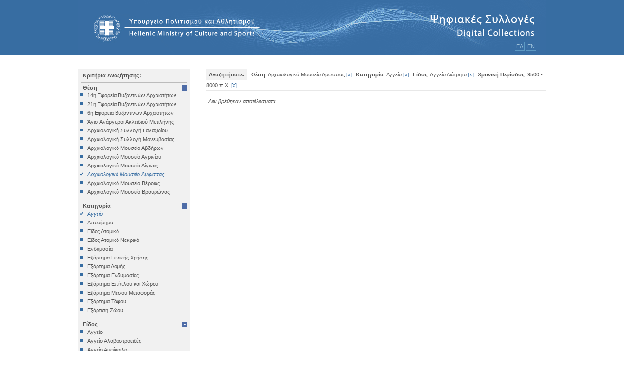

--- FILE ---
content_type: text/html; charset=utf-8
request_url: http://collections.culture.gr/SearchItems.aspx?LocationID=37&MainKindID=1&KindID=499&periodstring=2
body_size: 52725
content:


<!DOCTYPE html PUBLIC "-//W3C//DTD XHTML 1.0 Transitional//EN" "http://www.w3.org/TR/xhtml1/DTD/xhtml1-transitional.dtd">

<html xmlns="http://www.w3.org/1999/xhtml" >
<head><title>

</title>
<script type="text/javascript" src="/jscript/jquery-1.3.2.js"></script>
<script type="text/javascript">
    var bgexpand = '/images/expand.gif';
    var bgcollapse = '/images/collapse.gif';

    function setClick(body_class, title_class, param) {
        var body = $("." + body_class);
        var title = $("." + title_class );

        if (window.location.href.match(new RegExp("[?&]" + param + "=(0*[1-9]+0*)+"))) {
            title.css("background-image", "url(" + bgcollapse + ")");
        }
        else {
            body.css("display", "none");
            title.css("background-image", "url(" + bgexpand + ")");
        }

        title.css("cursor", "pointer");

        title.click(function(event) {
            if (title.css('background-image').search(bgexpand) > -1 ) {
                title.css("background-image", "url(" + bgcollapse + ")" );
            }
            else {
                title.css("background-image", "url(" + bgexpand + ")");
            }
            body.animate({ height: "toggle", opacity: "toggle" }, 300);
        });
    }

    $(document).ready(function() {
        setClick("locationoption", "locationslistTitle", "LocationID");
        setClick("mainkindoption", "mainkindlistTitle", "MainKindID");
        setClick("kindoption", "kindlistTitle", "KindID");
        setClick("chronooption", "chronolistTitle", "periodstring");
    });

</script>


<link rel="Stylesheet" type="text/css" href="css/polemon.css" /><link rel="stylesheet" media="all" type="text/css" href="css/css_play.css" />
 
    <script language=javascript type="text/javascript" src="/jscript/polemon.js"></script>
    <script language=javascript type="text/javascript" src="/jscript/jquery-1.3.2.min.js"></script>
    <script language=javascript type="text/javascript" src="/jscript/jquery-ui-1.7.2.custom.min.js"></script>
    <script language=javascript type="text/javascript" src="/jscript/window.js"></script>
</head>
<body>
    <form name="aspnetForm" method="post" action="SearchItems.aspx?LocationID=37&amp;MainKindID=1&amp;KindID=499&amp;periodstring=2" id="aspnetForm">
<div>
<input type="hidden" name="__WPPS" id="__WPPS" value="s" />
<input type="hidden" name="__VIEWSTATE" id="__VIEWSTATE" value="/[base64]/OsTwrAAUBABYCHwEFCs6Vzq/OtM6/z4I8KwAFAQAWAh8BBRbOp8+Bzr/Ovc6/zrvPjM6zzrfPg863FgVmZmZmZmQYAQUyY3RsMDAkUGxhY2Vob2xkZXJfbWFpbiRPYmplY3RzTGlzdDEkZGdTZWFyY2hSZXN1bHQPZ2RLXYglhsFOX8upm6FndgPBy+wD1g==" />
</div>

<div>

	<input type="hidden" name="__VIEWSTATEGENERATOR" id="__VIEWSTATEGENERATOR" value="893E52F4" />
	<input type="hidden" name="__EVENTVALIDATION" id="__EVENTVALIDATION" value="/wEWBAL3wMyyCAL16+epAQLa/o7mCQLVy8/cA8XsFdP67DSIKX3H8g51SMTJbqh4" />
</div>
    
    <div class="phtop"><div class="phtopinner">
    
    
            <a href="/Default.aspx">
     
    <img src="../images/header1.gif" border="0" /></a>
    <div class="outerlang"><div class="languages"><span class="languagePicker" onclick="redirectInGreek()" style="cursor:pointer">ΕΛ</span><span>   </span><span class="languagePicker" onclick="redirectInEnglish()" style="cursor:pointer">ΕΝ</span></div>
           
    </div></div></div>
    
        

<div class="userStateDiv">
    <div class="userState">
        
    
    
    <a id="ctl00_Placeholder_top_UserStatus_hpl_actions" class="topNav"></a>
    <a id="ctl00_Placeholder_top_UserStatus_hpl_watermark" class="topNav"></a>
    
    </div>
</div>
  
             
    <table class="maintbl" cellpadding=2 cellspacing=0>
   
    <tr>
    <td class="phleft">
       
        <div class="rightsidecontent">
        
                <script language="javascript">function updLocationsList() {var sel1 = document.getElementById("locationselected");for (var i=0;i < sel1.options.length; i++ ) {if (sel1.options[i].value == 37){sel1.selectedIndex = i;}}}function selLocation() {var locationvalue = '0';var sel = document.getElementById("locationselected");var selval = sel.options[sel.selectedIndex].value;if (selval!=0) {locationvalue = selval;}gotopage('/SearchItems.aspx?LocationID=' + locationvalue + '&MaterialID=&periodstring=2');return null;}</script><a class="SearchTitle">Κριτήρια Αναζήτησης:</a><a class="locationslistTitle">Θέση</a><div class="locationoption"><a class="nonselected" href='/SearchItems.aspx?LocationID=86&MainKindID=1&KindID=499&periodstring=2'>14η Εφορεία Βυζαντινών Αρχαιοτήτων</a><a class="nonselected" href='/SearchItems.aspx?LocationID=50&MainKindID=1&KindID=499&periodstring=2'>21η Εφορεία Βυζαντινών Αρχαιοτήτων</a><a class="nonselected" href='/SearchItems.aspx?LocationID=47&MainKindID=1&KindID=499&periodstring=2'>6η Εφορεία Βυζαντινών Αρχαιοτήτων</a><a class="nonselected" href='/SearchItems.aspx?LocationID=52&MainKindID=1&KindID=499&periodstring=2'>Άγιοι Ανάργυροι Ακλειδιού Μυτιλήνης</a><a class="nonselected" href='/SearchItems.aspx?LocationID=38&MainKindID=1&KindID=499&periodstring=2'>Αρχαιολογική Συλλογή Γαλαξιδίου </a><a class="nonselected" href='/SearchItems.aspx?LocationID=25&MainKindID=1&KindID=499&periodstring=2'>Αρχαιολογική Συλλογή Μονεμβασίας</a><a class="nonselected" href='/SearchItems.aspx?LocationID=45&MainKindID=1&KindID=499&periodstring=2'>Αρχαιολογικό Μουσείο Αβδήρων</a><a class="nonselected" href='/SearchItems.aspx?LocationID=54&MainKindID=1&KindID=499&periodstring=2'>Αρχαιολογικό Μουσείο Αγρινίου</a><a class="nonselected" href='/SearchItems.aspx?LocationID=89&MainKindID=1&KindID=499&periodstring=2'>Αρχαιολογικό Μουσείο Αίγινας</a><a class="selected" href='/SearchItems.aspx?MainKindID=1&KindID=499&periodstring=2'>Αρχαιολογικό Μουσείο Άμφισσας</a><a class="nonselected" href='/SearchItems.aspx?LocationID=32&MainKindID=1&KindID=499&periodstring=2'>Αρχαιολογικό Μουσείο Βέροιας</a><a class="nonselected" href='/SearchItems.aspx?LocationID=2&MainKindID=1&KindID=499&periodstring=2'>Αρχαιολογικό Μουσείο Βραυρώνας</a><a class="nonselected" href='/SearchItems.aspx?LocationID=36&MainKindID=1&KindID=499&periodstring=2'>Αρχαιολογικό Μουσείο Δελφών</a><a class="nonselected" href='/SearchItems.aspx?LocationID=44&MainKindID=1&KindID=499&periodstring=2'>Αρχαιολογικό Μουσείο Ηγουμενίτσας</a><a class="nonselected" href='/SearchItems.aspx?LocationID=23&MainKindID=1&KindID=499&periodstring=2'>Αρχαιολογικό Μουσείο Ηρακλείου</a><a class="nonselected" href='/SearchItems.aspx?LocationID=43&MainKindID=1&KindID=499&periodstring=2'>Αρχαιολογικό Μουσείο Θεσσαλονίκης</a><a class="nonselected" href='/SearchItems.aspx?LocationID=7&MainKindID=1&KindID=499&periodstring=2'>Αρχαιολογικό Μουσείο Θηβών</a><a class="nonselected" href='/SearchItems.aspx?LocationID=4&MainKindID=1&KindID=499&periodstring=2'>Αρχαιολογικό Μουσείο Ιεράπετρας</a><a class="nonselected" href='/SearchItems.aspx?LocationID=19&MainKindID=1&KindID=499&periodstring=2'>Αρχαιολογικό Μουσείο Κέας</a><a class="nonselected" href='/SearchItems.aspx?LocationID=90&MainKindID=1&KindID=499&periodstring=2'>Αρχαιολογικό Μουσείο Κυθήρων</a><a class="nonselected" href='/SearchItems.aspx?LocationID=1&MainKindID=1&KindID=499&periodstring=2'>Αρχαιολογικό Μουσείο Λάρισας</a><a class="nonselected" href='/SearchItems.aspx?LocationID=28&MainKindID=1&KindID=499&periodstring=2'>Αρχαιολογικό Μουσείο Μεσσηνίας (Καλαμάτα)</a><a class="nonselected" href='/SearchItems.aspx?LocationID=21&MainKindID=1&KindID=499&periodstring=2'>Αρχαιολογικό Μουσείο Μυστρά </a><a class="nonselected" href='/SearchItems.aspx?LocationID=15&MainKindID=1&KindID=499&periodstring=2'>Αρχαιολογικό Μουσείο Ολυμπίας</a><a class="nonselected" href='/SearchItems.aspx?LocationID=34&MainKindID=1&KindID=499&periodstring=2'>Αρχαιολογικό Μουσείο Πειραιά</a><a class="nonselected" href='/SearchItems.aspx?LocationID=88&MainKindID=1&KindID=499&periodstring=2'>Αρχαιολογικό Μουσείο Πόρου</a><a class="nonselected" href='/SearchItems.aspx?LocationID=35&MainKindID=1&KindID=499&periodstring=2'>Αρχαιολογικό Μουσείο Σαλαμίνας</a><a class="nonselected" href='/SearchItems.aspx?LocationID=24&MainKindID=1&KindID=499&periodstring=2'>Αρχαιολογικό Μουσείο Σάμου</a><a class="nonselected" href='/SearchItems.aspx?LocationID=5&MainKindID=1&KindID=499&periodstring=2'>Αρχαιολογικό Μουσείο Σητείας</a><a class="nonselected" href='/SearchItems.aspx?LocationID=33&MainKindID=1&KindID=499&periodstring=2'>Αρχαιολογικό Μουσείο Σπάρτης</a><a class="nonselected" href='/SearchItems.aspx?LocationID=31&MainKindID=1&KindID=499&periodstring=2'>Αρχαιολογικό Μουσείο Χίου</a><a class="nonselected" href='/SearchItems.aspx?LocationID=42&MainKindID=1&KindID=499&periodstring=2'>Βυζαντινό και Χριστιανικό Μουσείο</a><a class="nonselected" href='/SearchItems.aspx?LocationID=16&MainKindID=1&KindID=499&periodstring=2'>Βυζαντινό Μουσείο Βέροιας</a><a class="nonselected" href='/SearchItems.aspx?LocationID=30&MainKindID=1&KindID=499&periodstring=2'>Βυζαντινό Μουσείο Καστοριάς</a><a class="nonselected" href='/SearchItems.aspx?LocationID=27&MainKindID=1&KindID=499&periodstring=2'>Βυζαντινό Μουσείο Φθιώτιδας (Υπάτη)</a><a class="nonselected" href='/SearchItems.aspx?LocationID=18&MainKindID=1&KindID=499&periodstring=2'>Εθνικό Αρχαιολογικό Μουσείο</a><a class="nonselected" href='/SearchItems.aspx?LocationID=53&MainKindID=1&KindID=499&periodstring=2'>Εξωκκλήσι Ταξιαρχών Κάτω Τρίτους</a><a class="nonselected" href='/SearchItems.aspx?LocationID=17&MainKindID=1&KindID=499&periodstring=2'>Επιγραφικό Μουσείο</a><a class="nonselected" href='/SearchItems.aspx?LocationID=46&MainKindID=1&KindID=499&periodstring=2'>Εφορεία Εναλίων Αρχαιοτήτων</a><a class="nonselected" href='/SearchItems.aspx?LocationID=61&MainKindID=1&KindID=499&periodstring=2'>Ιερός Κοιμήσεως Δαμανδρίου Λέσβου</a><a class="nonselected" href='/SearchItems.aspx?LocationID=68&MainKindID=1&KindID=499&periodstring=2'>Ιερός Ναός Αγίας Βαρβάρας Παμφίλων</a><a class="nonselected" href='/SearchItems.aspx?LocationID=85&MainKindID=1&KindID=499&periodstring=2'>Ιερός Ναός Αγίας Μαρίνας</a><a class="nonselected" href='/SearchItems.aspx?LocationID=77&MainKindID=1&KindID=499&periodstring=2'>Ιερός Ναός Αγίας Τριάδος Σιγρίου</a><a class="nonselected" href='/SearchItems.aspx?LocationID=69&MainKindID=1&KindID=499&periodstring=2'>Ιερός Ναός Αγίου Αθανασίου Μυτιλήνης (Μητροπολιτικός)</a><a class="nonselected" href='/SearchItems.aspx?LocationID=70&MainKindID=1&KindID=499&periodstring=2'>Ιερός Ναός Αγίου Αντωνίου Τριγώνα</a><a class="nonselected" href='/SearchItems.aspx?LocationID=72&MainKindID=1&KindID=499&periodstring=2'>Ιερός Ναός Αγίου Βασιλείου Μόριας</a><a class="nonselected" href='/SearchItems.aspx?LocationID=55&MainKindID=1&KindID=499&periodstring=2'>Ιερός Ναός Αγίου Βασιλείου Μόριας Λέσβου</a><a class="nonselected" href='/SearchItems.aspx?LocationID=73&MainKindID=1&KindID=499&periodstring=2'>Ιερός Ναός Αγίου Γεωργίου Αληφαντών</a><a class="nonselected" href='/SearchItems.aspx?LocationID=67&MainKindID=1&KindID=499&periodstring=2'>Ιερός Ναός Αγίου Γεωργίου Πολιχνίτου</a><a class="nonselected" href='/SearchItems.aspx?LocationID=56&MainKindID=1&KindID=499&periodstring=2'>Ιερός Ναός Αγίου Δημητρίου Άγρας Λέσβου</a><a class="nonselected" href='/SearchItems.aspx?LocationID=84&MainKindID=1&KindID=499&periodstring=2'>Ιερός Ναός Αγίου Θεράποντα Μυτιλήνης</a><a class="nonselected" href='/SearchItems.aspx?LocationID=74&MainKindID=1&KindID=499&periodstring=2'>Ιερός Ναός Αγίου Παντελεήμονος Μυτιλήνης</a><a class="nonselected" href='/SearchItems.aspx?LocationID=75&MainKindID=1&KindID=499&periodstring=2'>Ιερός Ναός Αγίου Παντελεήμονος Περάματος</a><a class="nonselected" href='/SearchItems.aspx?LocationID=58&MainKindID=1&KindID=499&periodstring=2'>Ιερός Ναός Αγίου Προκοπίου Ιππείου Λέσβου</a><a class="nonselected" href='/SearchItems.aspx?LocationID=76&MainKindID=1&KindID=499&periodstring=2'>Ιερός Ναός Αγίου Συμεών Μυτιλήνης</a><a class="nonselected" href='/SearchItems.aspx?LocationID=71&MainKindID=1&KindID=499&periodstring=2'>Ιερός Ναός Αγίων Αποστόλων Μυτιλήνης</a><a class="nonselected" href='/SearchItems.aspx?LocationID=57&MainKindID=1&KindID=499&periodstring=2'>Ιερός Ναός Αγίων Θεοδώρων Μυτιλήνης</a><a class="nonselected" href='/SearchItems.aspx?LocationID=78&MainKindID=1&KindID=499&periodstring=2'>Ιερός Ναός Ευαγγελισμού της Θεοτόκου Ακλειδιού</a><a class="nonselected" href='/SearchItems.aspx?LocationID=59&MainKindID=1&KindID=499&periodstring=2'>Ιερός Ναός Θεολόγου Νάπης</a><a class="nonselected" href='/SearchItems.aspx?LocationID=60&MainKindID=1&KindID=499&periodstring=2'>Ιερός Ναός Θεοτόκου Ερεσού</a><a class="nonselected" href='/SearchItems.aspx?LocationID=79&MainKindID=1&KindID=499&periodstring=2'>Ιερός Ναός Κοιμήσεως Θεοτόκου Δαμανδρίου</a><a class="nonselected" href='/SearchItems.aspx?LocationID=80&MainKindID=1&KindID=499&periodstring=2'>Ιερός Ναός Κοιμήσεως Χρυσομαλλούσας Μυτιλήνης</a><a class="nonselected" href='/SearchItems.aspx?LocationID=81&MainKindID=1&KindID=499&periodstring=2'>Ιερός Ναός Μεταμορφώσεως Σωτήρος Μεγαλοχωρίου</a><a class="nonselected" href='/SearchItems.aspx?LocationID=82&MainKindID=1&KindID=499&periodstring=2'>Ιερός Ναός Ταξιαρχών Καγιανίου</a><a class="nonselected" href='/SearchItems.aspx?LocationID=83&MainKindID=1&KindID=499&periodstring=2'>Ιερός Ναός Ταξιαρχών Μονής Πιθαρίου</a><a class="nonselected" href='/SearchItems.aspx?LocationID=66&MainKindID=1&KindID=499&periodstring=2'>Ιερός Ναός Ταξιαρχών Παπάδου (Λέσβου)</a><a class="nonselected" href='/SearchItems.aspx?LocationID=51&MainKindID=1&KindID=499&periodstring=2'>ΙΣΤ Εφορεία Προιστορικών και Κλασικών Αρχαιοτήτων</a><a class="nonselected" href='/SearchItems.aspx?LocationID=87&MainKindID=1&KindID=499&periodstring=2'>ΚΣΤ΄Εφορεία Προϊστορικών και Κλασικών Αρχαιοτήτων</a><a class="nonselected" href='/SearchItems.aspx?LocationID=40&MainKindID=1&KindID=499&periodstring=2'>Μονή Αρκαδίου Ρεθύμνου</a><a class="nonselected" href='/SearchItems.aspx?LocationID=41&MainKindID=1&KindID=499&periodstring=2'>Μονή Βωσάκου Ρεθύμνου</a><a class="nonselected" href='/SearchItems.aspx?LocationID=39&MainKindID=1&KindID=499&periodstring=2'>Μονή Πρέβελη Ρεθύμνου</a><a class="nonselected" href='/SearchItems.aspx?LocationID=22&MainKindID=1&KindID=499&periodstring=2'>Μουσείο Βυζαντινού Πολιτισμού</a><a class="nonselected" href='/SearchItems.aspx?LocationID=62&MainKindID=1&KindID=499&periodstring=2'>Μουσείο Μονής Λειμώνος</a><a class="nonselected" href='/SearchItems.aspx?LocationID=26&MainKindID=1&KindID=499&periodstring=2'>Μουσείο Πύργου Πικουλάκη (Αρεόπολη)</a><a class="nonselected" href='/SearchItems.aspx?LocationID=29&MainKindID=1&KindID=499&periodstring=2'>Νέο Αρχαιολογικό Μουσείο Πέλλας</a><a class="nonselected" href='/SearchItems.aspx?LocationID=3&MainKindID=1&KindID=499&periodstring=2'>Νομισματικό Μουσείο</a><a class="nonselected" href='/SearchItems.aspx?LocationID=63&MainKindID=1&KindID=499&periodstring=2'>Παλαιός Ναός Θεράποντα Μυτιλήνης</a><a class="nonselected" href='/SearchItems.aspx?LocationID=64&MainKindID=1&KindID=499&periodstring=2'>Παρεκκλήσιο Μονής Δαμανδρίου</a><a class="nonselected" href='/SearchItems.aspx?LocationID=65&MainKindID=1&KindID=499&periodstring=2'>Συλλογή Μητροπολιτικού Οίκου</a></div><div class="clearDIV"></div><br />
                <script language="javascript">function updKindList() {var sel1 = document.getElementById("kindselected");for (var i=0;i < sel1.options.length; i++ ) {if (sel1.options[i].value == 1){sel1.selectedIndex = i;}}}function selKind() {var kindvalue = '0';var mylang = 'el';var sel = document.getElementById("kindselected");var selval = sel.options[sel.selectedIndex].value;if (selval!=0) {kindvalue = selval;}gotopage('/SearchItems.aspx?LocationID=37&KindID='+kindvalue+'&periodstring=2');return null;}function buildSubKindsList() {var kindvalue = '0';var subsel = document.getElementById("subkindselected");var sel = document.getElementById("kindselected");var selval = sel.options[sel.selectedIndex].value;if (selval!=0) {kindvalue = selval; subsel.disabled=false;}else { subsel.options[0].selected=true; subsel.disabled=true; }var url = "GetKinds.aspx?KindID="+kindvalue+"&lang="+mylang;if (window.XMLHttpRequest){xmlhttp = new XMLHttpRequest();}else{xmlhttp = new ActiveXObject("Microsoft.XMLHTTP");}xmlhttp.open("GET", url, true);var counter = 0;var pointer = 0;xmlhttp.onreadystatechange = function(){ if(xmlhttp.readyState == 4) {var myKindsList = new Array();myKindsList = (''+xmlhttp.responseText).split('\n');var iLimit = (myKindsList.length - 1) / 2;for (var i=0; i<myKindsList.length; i++){if (i == iLimit) break;else {pointer = i*2;subsel.options.add( new Option(myKindsList[pointer],myKindsList[pointer+1],false), counter);counter += 1;}}subsel.options.add(new Option('-- Όλα τα Είδη --',0,true),0);subsel.options.length = counter+1; }};xmlhttp.send(null);}</script><a class="mainkindlistTitle">Κατηγορία</a><div class="mainkindoption"><a class="selected" href='/SearchItems.aspx?LocationID=37&periodstring=2'>Αγγείο</a><a class="nonselected" href='/SearchItems.aspx?LocationID=37&MainKindID=44&periodstring=2'>Απομίμημα</a><a class="nonselected" href='/SearchItems.aspx?LocationID=37&MainKindID=53&periodstring=2'>Είδος Ατομικό</a><a class="nonselected" href='/SearchItems.aspx?LocationID=37&MainKindID=4&periodstring=2'>Είδος Ατομικό Νεκρικό</a><a class="nonselected" href='/SearchItems.aspx?LocationID=37&MainKindID=40&periodstring=2'>Ενδυμασία</a><a class="nonselected" href='/SearchItems.aspx?LocationID=37&MainKindID=22&periodstring=2'>Εξάρτημα Γενικής Χρήσης</a><a class="nonselected" href='/SearchItems.aspx?LocationID=37&MainKindID=54&periodstring=2'>Εξάρτημα Δομής</a><a class="nonselected" href='/SearchItems.aspx?LocationID=37&MainKindID=11&periodstring=2'>Εξάρτημα Ενδυμασίας</a><a class="nonselected" href='/SearchItems.aspx?LocationID=37&MainKindID=38&periodstring=2'>Εξάρτημα Επίπλου και Χώρου</a><a class="nonselected" href='/SearchItems.aspx?LocationID=37&MainKindID=17&periodstring=2'>Εξάρτημα Μέσου Μεταφοράς</a><a class="nonselected" href='/SearchItems.aspx?LocationID=37&MainKindID=66&periodstring=2'>Εξάρτημα Τάφου</a><a class="nonselected" href='/SearchItems.aspx?LocationID=37&MainKindID=52&periodstring=2'>Εξάρτιση Ζώου</a><a class="nonselected" href='/SearchItems.aspx?LocationID=37&MainKindID=25&periodstring=2'>Επιγραφή Iδιωτική</a><a class="nonselected" href='/SearchItems.aspx?LocationID=37&MainKindID=26&periodstring=2'>Επιγραφή Δημόσια</a><a class="nonselected" href='/SearchItems.aspx?LocationID=37&MainKindID=73&periodstring=2'>Επιγραφή Θρησκευτική</a><a class="nonselected" href='/SearchItems.aspx?LocationID=37&MainKindID=75&periodstring=2'>Επιγραφή Ιδιωτική</a><a class="nonselected" href='/SearchItems.aspx?LocationID=37&MainKindID=55&periodstring=2'>Έπιπλο</a><a class="nonselected" href='/SearchItems.aspx?LocationID=37&MainKindID=12&periodstring=2'>Εργαλείο</a><a class="nonselected" href='/SearchItems.aspx?LocationID=37&MainKindID=69&periodstring=2'>Έργο Γραπτού Λόγου</a><a class="nonselected" href='/SearchItems.aspx?LocationID=37&MainKindID=35&periodstring=2'>Έργο Γραπτού Λόγου (Θρησκευτικό)</a><a class="nonselected" href='/SearchItems.aspx?LocationID=37&MainKindID=8&periodstring=2'>Έργο Διακοσμητικό</a><a class="nonselected" href='/SearchItems.aspx?LocationID=37&MainKindID=71&periodstring=2'>Εργο Ζωγραφικό</a><a class="nonselected" href='/SearchItems.aspx?LocationID=37&MainKindID=13&periodstring=2'>Έργο Ζωγραφικό</a><a class="nonselected" href='/SearchItems.aspx?LocationID=37&MainKindID=58&periodstring=2'>Έργο Ζωγραφικό - Κατασκευή</a><a class="nonselected" href='/SearchItems.aspx?LocationID=37&MainKindID=62&periodstring=2'>Έργο Κοροπλαστικής</a><a class="nonselected" href='/SearchItems.aspx?LocationID=37&MainKindID=45&periodstring=2'>Έργο Μεταλλοτεχνίας</a><a class="nonselected" href='/SearchItems.aspx?LocationID=37&MainKindID=7&periodstring=2'>Έργο Μικροπλαστικής</a><a class="nonselected" href='/SearchItems.aspx?LocationID=37&MainKindID=30&periodstring=2'>Έργο Μικροτεχνίας</a><a class="nonselected" href='/SearchItems.aspx?LocationID=37&MainKindID=3&periodstring=2'>Έργο Πλαστικής</a><a class="nonselected" href='/SearchItems.aspx?LocationID=37&MainKindID=56&periodstring=2'>Έργο Χρυσοκεντητικής</a><a class="nonselected" href='/SearchItems.aspx?LocationID=37&MainKindID=72&periodstring=2'>Έργο ψηφιδωτό</a><a class="nonselected" href='/SearchItems.aspx?LocationID=37&MainKindID=36&periodstring=2'>Έργο Ψηφιδωτό</a><a class="nonselected" href='/SearchItems.aspx?LocationID=37&MainKindID=74&periodstring=2'>Κατάλοιπo Διατροφής</a><a class="nonselected" href='/SearchItems.aspx?LocationID=37&MainKindID=42&periodstring=2'>Κατάλοιπο Επεξεργασίας</a><a class="nonselected" href='/SearchItems.aspx?LocationID=37&MainKindID=34&periodstring=2'>Κατασκευή</a><a class="nonselected" href='/SearchItems.aspx?LocationID=37&MainKindID=79&periodstring=2'>Κινητά Διάφορα</a><a class="nonselected" href='/SearchItems.aspx?LocationID=37&MainKindID=77&periodstring=2'>Κινητό Εκτός Κατατάξεως</a><a class="nonselected" href='/SearchItems.aspx?LocationID=37&MainKindID=6&periodstring=2'>Κόσμημα</a><a class="nonselected" href='/SearchItems.aspx?LocationID=37&MainKindID=23&periodstring=2'>Μέλος Αρχιτεκτονικό</a><a class="nonselected" href='/SearchItems.aspx?LocationID=37&MainKindID=39&periodstring=2'>Μέσο Φωτισμού</a><a class="nonselected" href='/SearchItems.aspx?LocationID=37&MainKindID=76&periodstring=2'>Μικροαντικείμενο</a><a class="nonselected" href='/SearchItems.aspx?LocationID=37&MainKindID=9&periodstring=2'>Μολυβδόβουλλο</a><a class="nonselected" href='/SearchItems.aspx?LocationID=37&MainKindID=5&periodstring=2'>Νόμισμα</a><a class="nonselected" href='/SearchItems.aspx?LocationID=37&MainKindID=15&periodstring=2'>Όπλο</a><a class="nonselected" href='/SearchItems.aspx?LocationID=37&MainKindID=47&periodstring=2'>Όργανο Μέτρησης</a><a class="nonselected" href='/SearchItems.aspx?LocationID=37&MainKindID=51&periodstring=2'>Όργανο Μουσικό</a><a class="nonselected" href='/SearchItems.aspx?LocationID=37&MainKindID=78&periodstring=2'>Όργανο Σχεδιαστικό</a><a class="nonselected" href='/SearchItems.aspx?LocationID=37&MainKindID=43&periodstring=2'>Παιχνίδι</a><a class="nonselected" href='/SearchItems.aspx?LocationID=37&MainKindID=63&periodstring=2'>Σκευή</a><a class="nonselected" href='/SearchItems.aspx?LocationID=37&MainKindID=2&periodstring=2'>Σκεύος Τελετουργικό</a><a class="nonselected" href='/SearchItems.aspx?LocationID=37&MainKindID=67&periodstring=2'>Σύμβολο</a><a class="nonselected" href='/SearchItems.aspx?LocationID=37&MainKindID=48&periodstring=2'>Σύνολο Ευρημάτων</a><a class="nonselected" href='/SearchItems.aspx?LocationID=37&MainKindID=41&periodstring=2'>Σφραγίδα</a><a class="nonselected" href='/SearchItems.aspx?LocationID=37&MainKindID=50&periodstring=2'>Σφράγισμα</a><a class="nonselected" href='/SearchItems.aspx?LocationID=37&MainKindID=16&periodstring=2'>Ύλη Πρώτη</a><a class="nonselected" href='/SearchItems.aspx?LocationID=37&MainKindID=70&periodstring=2'>Υποδήματα</a><a class="nonselected" href='/SearchItems.aspx?LocationID=37&MainKindID=59&periodstring=2'>Χαρακτικό</a></div><div class="clearDIV"></div><br />
                <script language="javascript">function updSubKindList() {var sel1 = document.getElementById("subkindselected");for (var i=0;i < sel1.options.length; i++ ) {if (sel1.options[i].value == 499){sel1.selectedIndex = i;}}sel1.disabled=false;}function selSubKind() {var subkindvalue = '0';var sel = document.getElementById("subkindselected");var selval = sel.options[sel.selectedIndex].value;if (selval!=0) {subkindvalue = selval;}gotopage('/SearchItems.aspx?LocationID=37&KindID=1&SubKindID='+subkindvalue+'&periodstring=2');return null;}</script><a class="kindlistTitle">Είδος</a><div class="kindoption"><a class="nonselected" href='/SearchItems.aspx?LocationID=37&MainKindID=1&KindID=487&periodstring=2'>Αγγείο</a><a class="nonselected" href='/SearchItems.aspx?LocationID=37&MainKindID=1&KindID=421&periodstring=2'>Αγγείο Αλαβαστροειδές</a><a class="nonselected" href='/SearchItems.aspx?LocationID=37&MainKindID=1&KindID=394&periodstring=2'>Αγγείο Αμφίκοιλο</a><a class="nonselected" href='/SearchItems.aspx?LocationID=37&MainKindID=1&KindID=495&periodstring=2'>Αγγείο Απιόσχημο</a><a class="nonselected" href='/SearchItems.aspx?LocationID=37&MainKindID=1&KindID=500&periodstring=2'>Αγγείο Αρτόσχημο</a><a class="nonselected" href='/SearchItems.aspx?LocationID=37&MainKindID=1&KindID=379&periodstring=2'>Αγγείο Ασκοειδές</a><a class="nonselected" href='/SearchItems.aspx?LocationID=37&MainKindID=1&KindID=262&periodstring=2'>Αγγείο Δακτυλιόσχημο </a><a class="selected" href='/SearchItems.aspx?LocationID=37&MainKindID=1&periodstring=2'>Αγγείο Διάτρητο</a><a class="nonselected" href='/SearchItems.aspx?LocationID=37&MainKindID=1&KindID=5&periodstring=2'>Αγγείο Διάτρητο Κυλινδρικό </a><a class="nonselected" href='/SearchItems.aspx?LocationID=37&MainKindID=1&KindID=481&periodstring=2'>Αγγείο Δίωτο</a><a class="nonselected" href='/SearchItems.aspx?LocationID=37&MainKindID=1&KindID=188&periodstring=2'>Αγγείο Ζωόμορφο</a><a class="nonselected" href='/SearchItems.aspx?LocationID=37&MainKindID=1&KindID=191&periodstring=2'>Αγγείο Καλυκόσχημο</a><a class="nonselected" href='/SearchItems.aspx?LocationID=37&MainKindID=1&KindID=387&periodstring=2'>Αγγείο Κανωπικό</a><a class="nonselected" href='/SearchItems.aspx?LocationID=37&MainKindID=1&KindID=503&periodstring=2'>Αγγείο Κλειστό</a><a class="nonselected" href='/SearchItems.aspx?LocationID=37&MainKindID=1&KindID=383&periodstring=2'>Αγγείο Κρατηρόσχημο</a><a class="nonselected" href='/SearchItems.aspx?LocationID=37&MainKindID=1&KindID=524&periodstring=2'>Αγγείο Κωδωνόσχημο</a><a class="nonselected" href='/SearchItems.aspx?LocationID=37&MainKindID=1&KindID=395&periodstring=2'>Αγγείο Λεκανοειδές</a><a class="nonselected" href='/SearchItems.aspx?LocationID=37&MainKindID=1&KindID=390&periodstring=2'>Αγγείο Ληκυθόσχημο</a><a class="nonselected" href='/SearchItems.aspx?LocationID=37&MainKindID=1&KindID=66&periodstring=2'>Αγγείο Λιθοειδές</a><a class="nonselected" href='/SearchItems.aspx?LocationID=37&MainKindID=1&KindID=208&periodstring=2'>Αγγείο Μαγαρικό</a><a class="nonselected" href='/SearchItems.aspx?LocationID=37&MainKindID=1&KindID=219&periodstring=2'>Αγγείο Μαγειρικό</a><a class="nonselected" href='/SearchItems.aspx?LocationID=37&MainKindID=1&KindID=63&periodstring=2'>Αγγείο Πιθοειδές</a><a class="nonselected" href='/SearchItems.aspx?LocationID=37&MainKindID=1&KindID=378&periodstring=2'>Αγγείο Πιθόσχημο</a><a class="nonselected" href='/SearchItems.aspx?LocationID=37&MainKindID=1&KindID=130&periodstring=2'>Αγγείο Πλαστικό</a><a class="nonselected" href='/SearchItems.aspx?LocationID=37&MainKindID=1&KindID=420&periodstring=2'>Αγγείο Πολλαπλό</a><a class="nonselected" href='/SearchItems.aspx?LocationID=37&MainKindID=1&KindID=380&periodstring=2'>Αγγείο Σύνθετο</a><a class="nonselected" href='/SearchItems.aspx?LocationID=37&MainKindID=1&KindID=386&periodstring=2'>Αγγείο Σφαιρικό</a><a class="nonselected" href='/SearchItems.aspx?LocationID=37&MainKindID=1&KindID=340&periodstring=2'>Αγγείο Τηγανόσχημο</a><a class="nonselected" href='/SearchItems.aspx?LocationID=37&MainKindID=1&KindID=257&periodstring=2'>Αγγείο Τριποδικό</a><a class="nonselected" href='/SearchItems.aspx?LocationID=37&MainKindID=1&KindID=256&periodstring=2'>Αγγείο Φωλεόσχημο</a><a class="nonselected" href='/SearchItems.aspx?LocationID=37&MainKindID=1&KindID=397&periodstring=2'>Αγγείο Ωοειδές</a><a class="nonselected" href='/SearchItems.aspx?LocationID=37&MainKindID=1&KindID=29&periodstring=2'>Αλάβαστρο</a><a class="nonselected" href='/SearchItems.aspx?LocationID=37&MainKindID=1&KindID=339&periodstring=2'>Αλατοδοχείο</a><a class="nonselected" href='/SearchItems.aspx?LocationID=37&MainKindID=1&KindID=48&periodstring=2'>Αμφορέας</a><a class="nonselected" href='/SearchItems.aspx?LocationID=37&MainKindID=1&KindID=30&periodstring=2'>Αμφορίσκος</a><a class="nonselected" href='/SearchItems.aspx?LocationID=37&MainKindID=1&KindID=341&periodstring=2'>Απορραντήριον</a><a class="nonselected" href='/SearchItems.aspx?LocationID=37&MainKindID=1&KindID=167&periodstring=2'>Αρύβαλλος</a><a class="nonselected" href='/SearchItems.aspx?LocationID=37&MainKindID=1&KindID=247&periodstring=2'>Αρύταινα</a><a class="nonselected" href='/SearchItems.aspx?LocationID=37&MainKindID=1&KindID=7&periodstring=2'>Αρυτήρας</a><a class="nonselected" href='/SearchItems.aspx?LocationID=37&MainKindID=1&KindID=317&periodstring=2'>Ασκός</a><a class="nonselected" href='/SearchItems.aspx?LocationID=37&MainKindID=1&KindID=509&periodstring=2'>Βαρίδι</a><a class="nonselected" href='/SearchItems.aspx?LocationID=37&MainKindID=1&KindID=521&periodstring=2'>Βομβυλιός</a><a class="nonselected" href='/SearchItems.aspx?LocationID=37&MainKindID=1&KindID=525&periodstring=2'>Δακρυδόχη</a><a class="nonselected" href='/SearchItems.aspx?LocationID=37&MainKindID=1&KindID=522&periodstring=2'>Δακρυδόχος</a><a class="nonselected" href='/SearchItems.aspx?LocationID=37&MainKindID=1&KindID=171&periodstring=2'>Δίνος</a><a class="nonselected" href='/SearchItems.aspx?LocationID=37&MainKindID=1&KindID=13&periodstring=2'>Δίσκος</a><a class="nonselected" href='/SearchItems.aspx?LocationID=37&MainKindID=1&KindID=173&periodstring=2'>Δοχείο</a><a class="nonselected" href='/SearchItems.aspx?LocationID=37&MainKindID=1&KindID=332&periodstring=2'>Εξάλειπτρο</a><a class="nonselected" href='/SearchItems.aspx?LocationID=37&MainKindID=1&KindID=35&periodstring=2'>Επίνητρο</a><a class="nonselected" href='/SearchItems.aspx?LocationID=37&MainKindID=1&KindID=484&periodstring=2'>Έργο Πλαστικής</a><a class="nonselected" href='/SearchItems.aspx?LocationID=37&MainKindID=1&KindID=218&periodstring=2'>Ευλογία</a><a class="nonselected" href='/SearchItems.aspx?LocationID=37&MainKindID=1&KindID=28&periodstring=2'>Ηθμός</a><a class="nonselected" href='/SearchItems.aspx?LocationID=37&MainKindID=1&KindID=15&periodstring=2'>Θήλαστρο</a><a class="nonselected" href='/SearchItems.aspx?LocationID=37&MainKindID=1&KindID=282&periodstring=2'>Θυμιατό</a><a class="nonselected" href='/SearchItems.aspx?LocationID=37&MainKindID=1&KindID=209&periodstring=2'>Ιγδίον</a><a class="nonselected" href='/SearchItems.aspx?LocationID=37&MainKindID=1&KindID=121&periodstring=2'>Κάδος (Αγγείο)</a><a class="nonselected" href='/SearchItems.aspx?LocationID=37&MainKindID=1&KindID=496&periodstring=2'>Καλαθίσκος (Αγγείο)</a><a class="nonselected" href='/SearchItems.aspx?LocationID=37&MainKindID=1&KindID=27&periodstring=2'>Κάλαθος</a><a class="nonselected" href='/SearchItems.aspx?LocationID=37&MainKindID=1&KindID=291&periodstring=2'>Κάλπη</a><a class="nonselected" href='/SearchItems.aspx?LocationID=37&MainKindID=1&KindID=12&periodstring=2'>Κάλυκας</a><a class="nonselected" href='/SearchItems.aspx?LocationID=37&MainKindID=1&KindID=333&periodstring=2'>Κάναστρο</a><a class="nonselected" href='/SearchItems.aspx?LocationID=37&MainKindID=1&KindID=270&periodstring=2'>Κανάτι</a><a class="nonselected" href='/SearchItems.aspx?LocationID=37&MainKindID=1&KindID=437&periodstring=2'>Κανδήλα Μαρμάρινη</a><a class="nonselected" href='/SearchItems.aspx?LocationID=37&MainKindID=1&KindID=264&periodstring=2'>Κανθαρίσκος</a><a class="nonselected" href='/SearchItems.aspx?LocationID=37&MainKindID=1&KindID=1&periodstring=2'>Κάνθαρος</a><a class="nonselected" href='/SearchItems.aspx?LocationID=37&MainKindID=1&KindID=467&periodstring=2'>Καρχήσιον</a><a class="nonselected" href='/SearchItems.aspx?LocationID=37&MainKindID=1&KindID=454&periodstring=2'>Κοτύλη</a><a class="nonselected" href='/SearchItems.aspx?LocationID=37&MainKindID=1&KindID=330&periodstring=2'>Κοτυλίσκη</a><a class="nonselected" href='/SearchItems.aspx?LocationID=37&MainKindID=1&KindID=215&periodstring=2'>Κούπα</a><a class="nonselected" href='/SearchItems.aspx?LocationID=37&MainKindID=1&KindID=401&periodstring=2'>Κουτάλα</a><a class="nonselected" href='/SearchItems.aspx?LocationID=37&MainKindID=1&KindID=37&periodstring=2'>Κρατήρας</a><a class="nonselected" href='/SearchItems.aspx?LocationID=37&MainKindID=1&KindID=36&periodstring=2'>Κρατηρίσκος</a><a class="nonselected" href='/SearchItems.aspx?LocationID=37&MainKindID=1&KindID=352&periodstring=2'>Κυάθιο</a><a class="nonselected" href='/SearchItems.aspx?LocationID=37&MainKindID=1&KindID=82&periodstring=2'>Κύαθος</a><a class="nonselected" href='/SearchItems.aspx?LocationID=37&MainKindID=1&KindID=16&periodstring=2'>Κύλικα</a><a class="nonselected" href='/SearchItems.aspx?LocationID=37&MainKindID=1&KindID=376&periodstring=2'>Κύμβη</a><a class="nonselected" href='/SearchItems.aspx?LocationID=37&MainKindID=1&KindID=25&periodstring=2'>Κύπελλο</a><a class="nonselected" href='/SearchItems.aspx?LocationID=37&MainKindID=1&KindID=532&periodstring=2'>Κώδων</a><a class="nonselected" href='/SearchItems.aspx?LocationID=37&MainKindID=1&KindID=491&periodstring=2'>Κώθων</a><a class="nonselected" href='/SearchItems.aspx?LocationID=37&MainKindID=1&KindID=528&periodstring=2'>Λάγηνος</a><a class="nonselected" href='/SearchItems.aspx?LocationID=37&MainKindID=1&KindID=9&periodstring=2'>Λάγυνος</a><a class="nonselected" href='/SearchItems.aspx?LocationID=37&MainKindID=1&KindID=123&periodstring=2'>Λέβητας</a><a class="nonselected" href='/SearchItems.aspx?LocationID=37&MainKindID=1&KindID=49&periodstring=2'>Λεκάνη</a><a class="nonselected" href='/SearchItems.aspx?LocationID=37&MainKindID=1&KindID=75&periodstring=2'>Λεκανίδα</a><a class="nonselected" href='/SearchItems.aspx?LocationID=37&MainKindID=1&KindID=51&periodstring=2'>Ληκύθιο</a><a class="nonselected" href='/SearchItems.aspx?LocationID=37&MainKindID=1&KindID=31&periodstring=2'>Λήκυθος</a><a class="nonselected" href='/SearchItems.aspx?LocationID=37&MainKindID=1&KindID=124&periodstring=2'>Λοπάδα</a><a class="nonselected" href='/SearchItems.aspx?LocationID=37&MainKindID=1&KindID=529&periodstring=2'>Λοπάδιο</a><a class="nonselected" href='/SearchItems.aspx?LocationID=37&MainKindID=1&KindID=489&periodstring=2'>Λοπάς</a><a class="nonselected" href='/SearchItems.aspx?LocationID=37&MainKindID=1&KindID=33&periodstring=2'>Λύδιο</a><a class="nonselected" href='/SearchItems.aspx?LocationID=37&MainKindID=1&KindID=65&periodstring=2'>Λύχνος</a><a class="nonselected" href='/SearchItems.aspx?LocationID=37&MainKindID=1&KindID=493&periodstring=2'>Λύχνος___Θήλαστρο</a><a class="nonselected" href='/SearchItems.aspx?LocationID=37&MainKindID=1&KindID=336&periodstring=2'>Λυχνούχος</a><a class="nonselected" href='/SearchItems.aspx?LocationID=37&MainKindID=1&KindID=67&periodstring=2'>Μελανοδοχείο</a><a class="nonselected" href='/SearchItems.aspx?LocationID=37&MainKindID=1&KindID=2&periodstring=2'>Μυροδοχείο</a><a class="nonselected" href='/SearchItems.aspx?LocationID=37&MainKindID=1&KindID=10&periodstring=2'>Οινοχόη</a><a class="nonselected" href='/SearchItems.aspx?LocationID=37&MainKindID=1&KindID=217&periodstring=2'>Οινοχοΐσκη</a><a class="nonselected" href='/SearchItems.aspx?LocationID=37&MainKindID=1&KindID=169&periodstring=2'>Όλπη</a><a class="nonselected" href='/SearchItems.aspx?LocationID=37&MainKindID=1&KindID=360&periodstring=2'>Ολπίσκη</a><a class="nonselected" href='/SearchItems.aspx?LocationID=37&MainKindID=1&KindID=304&periodstring=2'>Όστρακο</a><a class="nonselected" href='/SearchItems.aspx?LocationID=37&MainKindID=1&KindID=76&periodstring=2'>Πελίκη</a><a class="nonselected" href='/SearchItems.aspx?LocationID=37&MainKindID=1&KindID=172&periodstring=2'>Πηνίο</a><a class="nonselected" href='/SearchItems.aspx?LocationID=37&MainKindID=1&KindID=60&periodstring=2'>Πιθαμφορέας</a><a class="nonselected" href='/SearchItems.aspx?LocationID=37&MainKindID=1&KindID=504&periodstring=2'>Πιθαμφορίσκος</a><a class="nonselected" href='/SearchItems.aspx?LocationID=37&MainKindID=1&KindID=285&periodstring=2'>Πιθαράκι</a><a class="nonselected" href='/SearchItems.aspx?LocationID=37&MainKindID=1&KindID=207&periodstring=2'>Πίθος</a><a class="nonselected" href='/SearchItems.aspx?LocationID=37&MainKindID=1&KindID=32&periodstring=2'>Πινάκιο</a><a class="nonselected" href='/SearchItems.aspx?LocationID=37&MainKindID=1&KindID=357&periodstring=2'>Πλημοχόη</a><a class="nonselected" href='/SearchItems.aspx?LocationID=37&MainKindID=1&KindID=284&periodstring=2'>Ποτήριο Μόνωτο</a><a class="nonselected" href='/SearchItems.aspx?LocationID=37&MainKindID=1&KindID=263&periodstring=2'>Προχοΐδιο</a><a class="nonselected" href='/SearchItems.aspx?LocationID=37&MainKindID=1&KindID=23&periodstring=2'>Πρόχους</a><a class="nonselected" href='/SearchItems.aspx?LocationID=37&MainKindID=1&KindID=3&periodstring=2'>Πυξίδα</a><a class="nonselected" href='/SearchItems.aspx?LocationID=37&MainKindID=1&KindID=349&periodstring=2'>Πυξίδα Μικρογραφική</a><a class="nonselected" href='/SearchItems.aspx?LocationID=37&MainKindID=1&KindID=77&periodstring=2'>Πύραυνον</a><a class="nonselected" href='/SearchItems.aspx?LocationID=37&MainKindID=1&KindID=56&periodstring=2'>Πώμα</a><a class="nonselected" href='/SearchItems.aspx?LocationID=37&MainKindID=1&KindID=492&periodstring=2'>Πώμα___Πινάκιο</a><a class="nonselected" href='/SearchItems.aspx?LocationID=37&MainKindID=1&KindID=190&periodstring=2'>Ρυτό</a><a class="nonselected" href='/SearchItems.aspx?LocationID=37&MainKindID=1&KindID=177&periodstring=2'>Ρυτό Πλαστικό</a><a class="nonselected" href='/SearchItems.aspx?LocationID=37&MainKindID=1&KindID=482&periodstring=2'>Σαλτιέρα</a><a class="nonselected" href='/SearchItems.aspx?LocationID=37&MainKindID=1&KindID=479&periodstring=2'>Σαλτσιέρα</a><a class="nonselected" href='/SearchItems.aspx?LocationID=37&MainKindID=1&KindID=511&periodstring=2'>Σείστρο</a><a class="nonselected" href='/SearchItems.aspx?LocationID=37&MainKindID=1&KindID=288&periodstring=2'>Σκυφίδιο</a><a class="nonselected" href='/SearchItems.aspx?LocationID=37&MainKindID=1&KindID=26&periodstring=2'>Σκυφοειδές</a><a class="nonselected" href='/SearchItems.aspx?LocationID=37&MainKindID=1&KindID=4&periodstring=2'>Σκύφος</a><a class="nonselected" href='/SearchItems.aspx?LocationID=37&MainKindID=1&KindID=22&periodstring=2'>Σκύφος - Πυξίδα με Πώμα</a><a class="nonselected" href='/SearchItems.aspx?LocationID=37&MainKindID=1&KindID=228&periodstring=2'>Σταμνίον</a><a class="nonselected" href='/SearchItems.aspx?LocationID=37&MainKindID=1&KindID=50&periodstring=2'>Σταμνίσκος</a><a class="nonselected" href='/SearchItems.aspx?LocationID=37&MainKindID=1&KindID=46&periodstring=2'>Στάμνος</a><a class="nonselected" href='/SearchItems.aspx?LocationID=37&MainKindID=1&KindID=180&periodstring=2'>Τεφροδόχος</a><a class="nonselected" href='/SearchItems.aspx?LocationID=37&MainKindID=1&KindID=510&periodstring=2'>Τηγανόσχημο</a><a class="nonselected" href='/SearchItems.aspx?LocationID=37&MainKindID=1&KindID=255&periodstring=2'>Τσαγιέρα</a><a class="nonselected" href='/SearchItems.aspx?LocationID=37&MainKindID=1&KindID=170&periodstring=2'>Υδρία</a><a class="nonselected" href='/SearchItems.aspx?LocationID=37&MainKindID=1&KindID=508&periodstring=2'>Υδρία Μικρογραφική</a><a class="nonselected" href='/SearchItems.aspx?LocationID=37&MainKindID=1&KindID=166&periodstring=2'>Υποστατό</a><a class="nonselected" href='/SearchItems.aspx?LocationID=37&MainKindID=1&KindID=64&periodstring=2'>Φιάλη</a><a class="nonselected" href='/SearchItems.aspx?LocationID=37&MainKindID=1&KindID=179&periodstring=2'>Φιαλίδιο</a><a class="nonselected" href='/SearchItems.aspx?LocationID=37&MainKindID=1&KindID=246&periodstring=2'>Φλασκί</a><a class="nonselected" href='/SearchItems.aspx?LocationID=37&MainKindID=1&KindID=168&periodstring=2'>Φορμίσκος</a><a class="nonselected" href='/SearchItems.aspx?LocationID=37&MainKindID=1&KindID=494&periodstring=2'>Χοή</a><a class="nonselected" href='/SearchItems.aspx?LocationID=37&MainKindID=1&KindID=335&periodstring=2'>Χους</a><a class="nonselected" href='/SearchItems.aspx?LocationID=37&MainKindID=1&KindID=62&periodstring=2'>Χύτρα</a><a class="nonselected" href='/SearchItems.aspx?LocationID=37&MainKindID=1&KindID=185&periodstring=2'>Ψυκτήρας</a></div><div class="clearDIV"></div><br />
                <script language="javascript">function updChrono() {}function selChrono() {var periodstring = '';if (document.getElementById("chrono1").checked == true){periodstring += '1';} else {periodstring += '0';}if (document.getElementById("chrono2").checked == true){periodstring += '1';} else {periodstring += '0';}if (document.getElementById("chrono3").checked == true){periodstring += '1';} else {periodstring += '0';}if (document.getElementById("chrono4").checked == true){periodstring += '1';} else {periodstring += '0';}if (document.getElementById("chrono5").checked == true){periodstring += '1';} else {periodstring += '0';}if (document.getElementById("chrono6").checked == true){periodstring += '1';} else {periodstring += '0';}if (document.getElementById("chrono7").checked == true){periodstring += '1';} else {periodstring += '0';}if (document.getElementById("chrono8").checked == true){periodstring += '1';} else {periodstring += '0';}if (document.getElementById("chrono9").checked == true){periodstring += '1';} else {periodstring += '0';}if (document.getElementById("chrono10").checked == true){periodstring += '1';} else {periodstring += '0';}if (document.getElementById("chrono11").checked == true){periodstring += '1';} else {periodstring += '0';}if (document.getElementById("chrono12").checked == true){periodstring += '1';} else {periodstring += '0';}if (document.getElementById("chrono13").checked == true){periodstring += '1';} else {periodstring += '0';}if (document.getElementById("chrono14").checked == true){periodstring += '1';} else {periodstring += '0';}if (document.getElementById("chrono15").checked == true){periodstring += '1';} else {periodstring += '0';}if (document.getElementById("chrono16").checked == true){periodstring += '1';} else {periodstring += '0';}if (document.getElementById("chrono17").checked == true){periodstring += '1';} else {periodstring += '0';}gotopage('/SearchItems.aspx?LocationID=37&MainKindID=1&KindID=499&periodstring=' + periodstring);return null;}</script><a class="chronolistTitle">Χρονική Περίοδος</a><div class="chronooption"><a class="nonselected" href='/SearchItems.aspx?LocationID=37&MainKindID=1&KindID=499&periodstring=1'> 35000 - 9500 π.Χ. </a><a class="selected" href='SearchItems.aspx?LocationID=37&MainKindID=1&KindID=499'> 9500 - 8000 π.Χ. </a><a class="nonselected" href='/SearchItems.aspx?LocationID=37&MainKindID=1&KindID=499&periodstring=3'> 6000 - 3100 π.Χ. </a><a class="nonselected" href='/SearchItems.aspx?LocationID=37&MainKindID=1&KindID=499&periodstring=4'> 3100 - 2050 π.Χ. </a><a class="nonselected" href='/SearchItems.aspx?LocationID=37&MainKindID=1&KindID=499&periodstring=14'> 2050 - 1680 π.Χ. </a><a class="nonselected" href='/SearchItems.aspx?LocationID=37&MainKindID=1&KindID=499&periodstring=20'> 1680 - 1125 π.Χ. </a><a class="nonselected" href='/SearchItems.aspx?LocationID=37&MainKindID=1&KindID=499&periodstring=39'> 1125 - 900 π.Χ. </a><a class="nonselected" href='/SearchItems.aspx?LocationID=37&MainKindID=1&KindID=499&periodstring=40'> 900 - 480 π.Χ. </a><a class="nonselected" href='/SearchItems.aspx?LocationID=37&MainKindID=1&KindID=499&periodstring=41'> 480 - 323 π.Χ. </a><a class="nonselected" href='/SearchItems.aspx?LocationID=37&MainKindID=1&KindID=499&periodstring=42'> 323 - 31 π.Χ. </a><a class="nonselected" href='/SearchItems.aspx?LocationID=37&MainKindID=1&KindID=499&periodstring=43'> 31 π.Χ. - 400 μ.Χ. </a><a class="nonselected" href='/SearchItems.aspx?LocationID=37&MainKindID=1&KindID=499&periodstring=44'> 400 - 600 μ.Χ. </a><a class="nonselected" href='/SearchItems.aspx?LocationID=37&MainKindID=1&KindID=499&periodstring=45'> 600 - 1024 μ.Χ. </a><a class="nonselected" href='/SearchItems.aspx?LocationID=37&MainKindID=1&KindID=499&periodstring=46'> 1024 - 1453 μ.Χ. </a><a class="nonselected" href='/SearchItems.aspx?LocationID=37&MainKindID=1&KindID=499&periodstring=47'> 1453 - 1821 μ.Χ. </a><a class="nonselected" href='/SearchItems.aspx?LocationID=37&MainKindID=1&KindID=499&periodstring=48'> 1821 - 1900 μ.Χ. </a><a class="nonselected" href='/SearchItems.aspx?LocationID=37&MainKindID=1&KindID=499&periodstring=49'> 1900  μ.Χ. - σήμερα </a></div><div class="chronofooter"></div>
                
        </div>
        

    
    </td>
    <td class="phcontent">
     
        


<div class="maincontent">
        
                <div class="filtersdiv"><div class="filterstitle">Αναζητήσατε: </div><div class="fitersContents"><span class="LocationSelection"><span class="filttitle">Θέση</span><span class="filcontent">: Αρχαιολογικό Μουσείο Άμφισσας</span></span> <span class="removefilter">[<a href="SearchItems.aspx?MainKindID=1&KindID=499&periodstring=2">x</a>]</span><span class="KindSelection"><span class="filttitle">Κατηγορία</span><span class="filcontent">: Αγγείο</span></span> <span class="removefilter">[<a href="SearchItems.aspx?LocationID=37&periodstring=2">x</a>]</span><span class="KindSelection"><span class="filttitle">Είδος</span><span class="filcontent">: Αγγείο Διάτρητο</span></span> <span class="removefilter">[<a href="SearchItems.aspx?LocationID=37&MainKindID=1&periodstring=2">x</a>]</span><span class="ChronoSelection"><span class="filttitle">Χρονική Περίοδος</span><span class="filcontent">: 9500 - 8000 π.Χ.</span></span> <span class="removefilter">[<a href="SearchItems.aspx?LocationID=37&MainKindID=1&KindID=499">x</a>]</span></div><div class="Filtercleardiv"></div></div>
                <input type="hidden" name="ctl00$Placeholder_main$ObjectsList1$ForeasID" id="ctl00_Placeholder_main_ObjectsList1_ForeasID" value="0" />
<input type="hidden" name="ctl00$Placeholder_main$ObjectsList1$KindID" id="ctl00_Placeholder_main_ObjectsList1_KindID" value="499" />
<input type="hidden" name="ctl00$Placeholder_main$ObjectsList1$MainKindID" id="ctl00_Placeholder_main_ObjectsList1_MainKindID" />

<div>

</div><div class="objectcount">Δεν βρέθηκαν αποτέλεσματα.</div>
                
            
        </div>

 
    </td>
    </tr>
    <tr> <td colspan=2 class="beforebottom"></td> </tr>
  
    
    </table>
    
    <div class="phbottom">
    
    <div class="innerphbottom">
    <span class="phbottomSpanContact">
   
            <a href="javascript:ajaxpopup('/Contact.aspx')">Επικοινωνία</a>
    
   </span>
    
    
    <span class="phbottomSpanCopyright">
    
            Πνευματικά Δικαιώματα © 2010 Yπουργείο Πολιτισμού και Τουρισμού
    
    </span>
     <span class="phbottomSpanLogin">
   
            <a href="/Login.aspx">Διαχείριση</a>
    
   </span>
    
    
        
</div></div>
   
    
    

<script type="text/javascript">
//<![CDATA[
var __wpmExportWarning='This Web Part Page has been personalized. As a result, one or more Web Part properties may contain confidential information. Make sure the properties contain information that is safe for others to read. After exporting this Web Part, view properties in the Web Part description file (.WebPart) by using a text editor such as Microsoft Notepad.';var __wpmCloseProviderWarning='You are about to close this Web Part.  It is currently providing data to other Web Parts, and these connections will be deleted if this Web Part is closed.  To close this Web Part, click OK.  To keep this Web Part, click Cancel.';var __wpmDeleteWarning='You are about to permanently delete this Web Part.  Are you sure you want to do this?  To delete this Web Part, click OK.  To keep this Web Part, click Cancel.';//]]>
</script>
</form>
</body>
</html>
